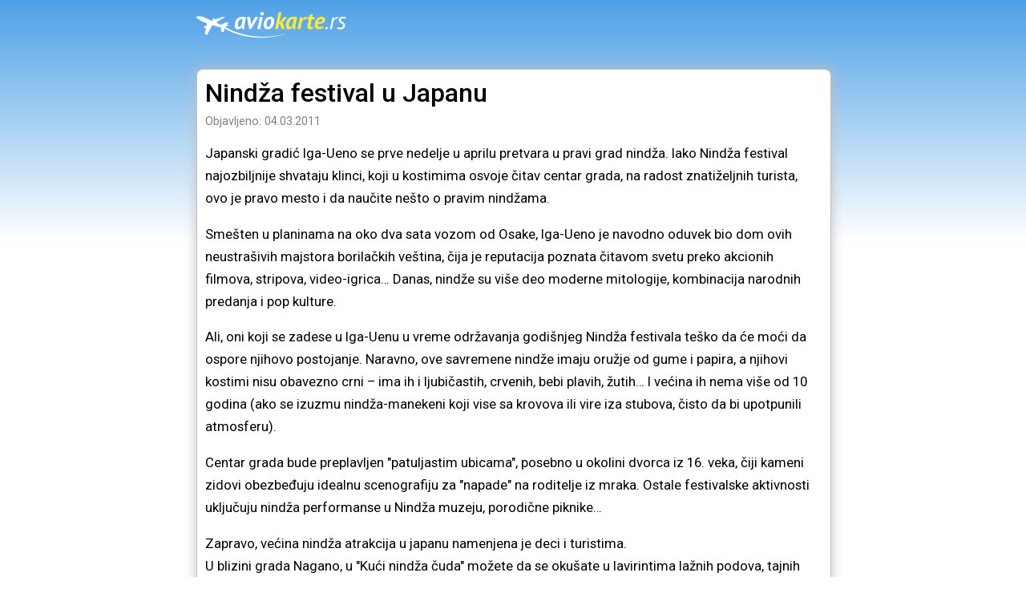

--- FILE ---
content_type: text/html; charset=UTF-8
request_url: https://aviokarte.rs/magazin/2011/03/nindza-festival-u-japanu/
body_size: 4773
content:
<!doctype html>
<html lang="sr">
<head>
    <link rel="preconnect" href="https://fonts.googleapis.com" /> 
    <link rel="preconnect" href="https://fonts.gstatic.com" crossorigin /> 

    <link rel="preload" href="https://fonts.googleapis.com/css2?family=Roboto:wght@400;500;700&display=swap" as="style" onload="this.onload=null;this.rel='stylesheet'">
    <noscript>
        <link href="https://fonts.googleapis.com/css2?family=Roboto:wght@400;500;700&display=swap" rel="stylesheet" />    
    </noscript>

    <script src="https://cdn.jsdelivr.net/gh/alpinejs/alpine@v2.8.2/dist/alpine.min.js" defer></script>
            <link rel="stylesheet" href="/css/default-104.min.css" />
            <link rel="stylesheet" href="/css/article-104.min.css" />
        

    <meta name="viewport" content="width=device-width, initial-scale=1.0, maximum-scale=1.0, user-scalable=0" />
    <meta name="HandheldFriendly" content="True" />
    <meta name="apple-mobile-web-app-capable" content="yes" />
    <meta charset="utf-8"/>
    <meta http-equiv="Content-Language" content="sr" />
    <link rel="alternate" href="https://aviokarte.rs/magazin/2011/03/nindza-festival-u-japanu/" hreflang="sr"/>   
    <meta name="google" content="notranslate" />
    <link rel="icon" href="https://aviokarte.rs/images/icon.svg" sizes="any" type="image/svg+xml" />
    <meta property="og:image" content=""/>
    <meta name="twitter:image" content=""/>    

    <!-- <meta name="apple-mobile-web-app-capable" content="yes" />
    <link rel="apple-touch-icon" href="https://aviokarte.rs/images/apple-touch-icon.png?v=2"  /> -->

    <title>Nindža festival u Japanu </title>
    <meta property="og:title" content="Nindža festival u Japanu "/>
    <meta name="twitter:title" content="Nindža festival u Japanu "/>
    <meta property="og:site_name" content="AvioKarte.rs"/>
    <meta name="twitter:card" content="summary_large_image"/>
    <meta property="og:type" content="article" />
    <!-- <meta property="fb:app_id" content="" /> -->

            <!-- Google Tag Manager -->
<script>(function(w,d,s,l,i){w[l]=w[l]||[];w[l].push({'gtm.start':
new Date().getTime(),event:'gtm.js'});var f=d.getElementsByTagName(s)[0],
j=d.createElement(s),dl=l!='dataLayer'?'&l='+l:'';j.async=true;j.src=
'https://www.googletagmanager.com/gtm.js?id='+i+dl;f.parentNode.insertBefore(j,f);
})(window,document,'script','dataLayer','GTM-W226D4T');
</script>
<script>
  window.dataLayer = window.dataLayer || [];
  function gtag(){dataLayer.push(arguments);}
  gtag('config', 'AW-1071906644');
</script>

<!-- End Google Tag Manager -->

<!-- Google Tag Manager (noscript) -->
<!-- <noscript><iframe src="https://www.googletagmanager.com/ns.html?id=GTM-W226D4T" -->
<!-- height="0" width="0" style="display:none;visibility:hidden"></iframe></noscript> -->
<!-- End Google Tag Manager (noscript) -->
        

            <link rel="canonical" href="https://aviokarte.rs/magazin/2011/03/nindza-festival-u-japanu/" />
        <meta name="twitter:url" content="https://aviokarte.rs/magazin/2011/03/nindza-festival-u-japanu/"/>
        <meta property="og:url" content="https://aviokarte.rs/magazin/2011/03/nindza-festival-u-japanu/" />
    
    
            <meta name="description" content="Japanski gradić Iga-Ueno se prve nedelje u aprilu pretvara u pravi grad nindža. Iako Nindža festival najozbiljnije shvataju klinci, koji u kostimima…" />
        <meta property="og:description" content="Japanski gradić Iga-Ueno se prve nedelje u aprilu pretvara u pravi grad nindža. Iako Nindža festival najozbiljnije shvataju klinci, koji u kostimima…"/>
        <meta name="twitter:description" content="Japanski gradić Iga-Ueno se prve nedelje u aprilu pretvara u pravi grad nindža. Iako Nindža festival najozbiljnije shvataju klinci, koji u kostimima…" />
    
    <script type="text/javascript">
        function $(selector) { return document.querySelector(selector); };
        function isMobile() { return !(window.matchMedia("(min-width: 768px)").matches); }
        function isDesktop() { return window.matchMedia("(min-width: 768px)").matches; }
    </script>

        
    <style >[wire\:loading], [wire\:loading\.delay], [wire\:loading\.inline-block], [wire\:loading\.inline], [wire\:loading\.block], [wire\:loading\.flex], [wire\:loading\.table], [wire\:loading\.grid], [wire\:loading\.inline-flex] {display: none;}[wire\:loading\.delay\.shortest], [wire\:loading\.delay\.shorter], [wire\:loading\.delay\.short], [wire\:loading\.delay\.long], [wire\:loading\.delay\.longer], [wire\:loading\.delay\.longest] {display:none;}[wire\:offline] {display: none;}[wire\:dirty]:not(textarea):not(input):not(select) {display: none;}input:-webkit-autofill, select:-webkit-autofill, textarea:-webkit-autofill {animation-duration: 50000s;animation-name: livewireautofill;}@keyframes livewireautofill { from {} }</style>

</head>
<body>



<div id="header">
<a href="/" ><img id="logo" src="/images/logo.svg" alt="Avio karte" width="187" height="32"/></a>
</div>
<main>


<script type="application/ld+json">
    {
      "@context": "https://schema.org",
      "@type": "Article",
      "headline": "Nindža festival u Japanu ",
      "image": [
        ""
       ],
      "datePublished": "2011-03-04",
      "dateModified": "2011-03-04",
      "author": [{
          "@type": "Organization",
          "name": "AvioKarte.rs",
          "url": "https://aviokarte.rs/"
        }]
    }
</script>


<link rel="stylesheet" href="/css/search_form.css">

<div class="box content wide">

<div>

    <article>
        <h1>Nindža festival u Japanu </h1>

        <div class="article-meta">
            <div class="date">Objavljeno: 04.03.2011</div>
        </div>

        <div class="article-body">
                        <p class="lead">Japanski gradić Iga-Ueno se prve nedelje u aprilu pretvara u pravi grad nindža. Iako Nindža festival najozbiljnije shvataju klinci, koji u kostimima osvoje čitav centar grada, na radost znatiželjnih turista, ovo je pravo mesto i da naučite nešto o pravim nindžama.</p> <p>    </p> <p> Smešten u planinama na oko dva sata vozom od Osake, Iga-Ueno je navodno oduvek bio dom ovih neustrašivih majstora borilačkih veština, čija je reputacija poznata čitavom svetu preko akcionih filmova, stripova, video-igrica… Danas, nindže su više deo moderne mitologije, kombinacija narodnih predanja i pop kulture.</p> <p>Ali, oni koji se zadese u Iga-Uenu u vreme održavanja godišnjeg Nindža festivala teško da će moći da ospore njihovo postojanje. Naravno, ove savremene nindže imaju oružje od gume i papira, a njihovi kostimi nisu obavezno crni – ima ih i ljubičastih, crvenih, bebi plavih, žutih… I većina ih nema više od 10 godina (ako se izuzmu nindža-manekeni koji vise sa krovova ili vire iza stubova, čisto da bi upotpunili atmosferu).</p> <p>Centar grada bude preplavljen "patuljastim ubicama", posebno u okolini dvorca iz 16. veka, čiji kameni zidovi obezbeđuju idealnu scenografiju za "napade" na roditelje iz mraka. Ostale festivalske aktivnosti uključuju nindža performanse u Nindža muzeju, porodične piknike…</p> <p>Zapravo, većina nindža atrakcija u japanu namenjena je deci i turistima.<br/>U blizini grada Nagano, u "Kući nindža čuda" možete da se okušate u lavirintima lažnih podova, tajnih prolaza, skrivenih vrata, različitih prepreka… Kad vidite nindža klince u tome, na početku vam može delovati kao igra, ali, ako niste baš vešti, lako vam se može desiti da ceo dan provedete izgubljeni u ovom lavirintu.</p> <p>Na severu, u Kanazavi, postoji takozvana "Nindže-dera", kuća i hram klana Maeda, čiji članovi uopšte nisu bili nindže, ali su smislili tako lukave i smrtonosne sisteme odbrane, da je njihov dom preimenovan. Uostalom, s prefiksom "nindža" svakako privlači više turista.</p> <p>Inače, i sama ta reč je prilično nova, a njeno značenje proizvod industrije zabave.</p> <p>– Originalni tajni operativci, danas poznati kao nindže, radili su pod različitim imenima i u različitim ulogama. Njihov glavni cilj bio je da dobiju informacije, nikad da ubiju. U filmovima, oni uvek ubijaju ljude i gledaoci počinju da veruju u to. Naša misija je da im otkrijemo istinu – kaže Kanako Murata, kustos muzeja u Iga-Uenu.<br/><em>Izvor: </em><a href="http://www.blic.rs/Slobodno-vreme/Putovanja/239075/Nindza-festival-u-Japanu" target="_blank"><em>Blic</em></a></p>
        </div>

        
    </article>
    
    
    <div style=" background-color:#24478f;border-radius: 5px; padding: 7px 0;">
        <div id="ak-search-box" style="max-width: 620px; margin:auto;"></div>
    </div>
    <script defer src="https://aviokarte.rs/js/widget_search-20.min.js"></script>
    <style>
       #ak-search .ak-label {color: white;}
       #ak-search .ak-black {color: black;}
    </style>
</div>


</div>
</div> <!-- box -->

</main>

<div id="footer">
    <div class="footer-content">    
    <div class="links">
        <a href="/">Avio karte</a>
        <a href="/pitanja/">Česta pitanja</a>
        <a href="/uslovi/">Uslovi korišćenja</a>
        <a href="/privatnost/">Privatnost</a>
        <a href="/kontakt/">Kontakt</a>
    </div>

    <div class="agency">
        <div class="name">Intertravel d.o.o.</div>
        Topličin Venac 19-21 - Beograd -  Srbija
        <img class="iata_logo" src="/images/iata.png" alt="IATA" width="75" height="53" loading="lazy" />
    </div><div class="disclaimer">
    Putnik je dužan da pribavi neophodna putna dokumenta i vize i da se pridržava zakona, propisa, uredbi, uslova i pravila putovanja zemalja do/iz kojih putuje i kroz koje tranzitira. Agencija ne snosi nikakvu odgovornost za posledice koje putnik pretrpi ukoliko ne pribavi odgovarajuća dokumenta ili vize i ukoliko se ne pridržava pomenutih zakona, propisa, uredbi, zahteva, uslova, pravila i uputstava.
    </div>

        <div class="copy">&copy;2024 AvioKarte.rs </div>
        <div class="author">powered by <a href="https://netmark.rs/" target="_blank">Netmark</a></div>
        <div class="c"></div>
    </div>

</div>


<div id="cookie-alert">
    <div id="cookie-alert-info">Koristimo kukije za bolje korisničko iskustvo i analizu saobraćaja na sajtu. <a href="/privatnost/">Opširnije</a></div><div><button type="button" class="y-button" style="white-space: nowrap" onclick="setCookie('ak_cookies_accepted', true, 180);$('#cookie-alert').classList.remove('show');">&nbsp OK &nbsp</button></div>
</div>

<script>
    function setCookie(cname, cvalue, exdays) {
        const d = new Date();
        d.setTime(d.getTime() + (exdays*24*60*60*1000));
        let expires = "expires="+ d.toUTCString();
        document.cookie = cname + "=" + cvalue + ";" + expires + ";path=/; SameSite=None; Secure";
    }
    window.addEventListener('load', (event) => {
        if (!document.cookie.includes("ak_cookies_accepted")) {
            setTimeout(function () {
                $('#cookie-alert').classList.add('show');
            }, 2500);
        }
    });
</script>

<script src="/livewire/livewire.js?id=de3fca26689cb5a39af4" data-turbo-eval="false" data-turbolinks-eval="false" ></script><script data-turbo-eval="false" data-turbolinks-eval="false" >window.livewire = new Livewire();window.Livewire = window.livewire;window.livewire_app_url = '';window.livewire_token = 'Sr0FYq8cPxdwuqQDnm23uGW6Y1i0PWGz9h8ZVkYx';window.deferLoadingAlpine = function (callback) {window.addEventListener('livewire:load', function () {callback();});};let started = false;window.addEventListener('alpine:initializing', function () {if (! started) {window.livewire.start();started = true;}});document.addEventListener("DOMContentLoaded", function () {if (! started) {window.livewire.start();started = true;}});</script>

</body>
</html>

--- FILE ---
content_type: text/css
request_url: https://aviokarte.rs/css/default-104.min.css
body_size: 1869
content:
html,body{height:100%}body{margin:0;padding:0;font-family:"Roboto",Arial,sans-serif,helvetica;font-size:16px;top:0;left:0;background:#4ea1e6;background:linear-gradient(180deg,#4ea1e6 0,#fff 300px);background-repeat:no-repeat}b{font-weight:700}strong{font-weight:500}::placeholder,.placeholder{color:rgba(123,123,123,0.5);opacity:1}button{cursor:pointer;-webkit-appearance:none;-moz-appearance:none;border:0;border-radius:4px;background-color:#ccc;box-shadow:2px 2px 5px #aaa}.y-button{-webkit-appearance:none;display:inline-block;vertical-align:top;color:#000;background-color:#f6d868;padding:8px 10px;font-weight:bold;text-decoration:none;border-radius:4px;cursor:pointer}.s-button{-webkit-appearance:none;display:inline-block;vertical-align:top;color:#000;background-color:#e0e0e0;padding:8px 12px;font-weight:bold;text-decoration:none;border-radius:4px;cursor:pointer}.y-button.disabled{cursor:not-allowed;background-color:silver;color:grey}.c{clear:both}#header{width:100%;text-align:center}#header #logo{margin:15px auto 8px auto;width:187px;height:32px}#footer{padding-top:5px;width:100%;color:#606060}#footer .footer-content{border-top:1px solid silver;margin:8px 8px;padding:10px 5px 10px 5px;font-size:.8rem}#footer .footer-content .links{font-size:.9rem;text-align:center}#footer .footer-content .links a{margin:5px 3px;color:#606060}#footer .footer-content .copy{float:left;margin-top:8px;font-size:.8rem;margin-left:40px}#footer .footer-content .copy a{color:#606060;text-decoration:none}#footer .footer-content .author{float:right;margin-top:8px;font-size:.8rem;margin-right:40px}#footer .footer-content .author a{color:#606060}#footer .footer-content .agency{margin:8px auto;text-align:center;line-height:1.3rem}#footer .footer-content .agency .name{font-size:.9rem;font-weight:bold}#footer .footer-content .disclaimer{color:silver;font-size:.7rem;text-align:center;margin:0 auto 5px auto}#footer .footer-content .iata_logo{display:block;margin:3px auto 0 auto;width:75px;height:53px;line-height:normal}main{margin:0 auto;max-width:660px;min-height:600px}main h1{font-size:1.5rem;font-weight:normal;margin:0 10px}main h1#site-title{color:#fff;text-align:center;font-size:1.5rem;font-weight:500;text-shadow:1px 1px #4d4d4d;margin-bottom:0}main .box{background-color:#fff;border:1px solid silver;border-radius:8px;margin:20px 10px;box-shadow:0 0 15px silver}main .box.content{padding:10px}main .box.content .call{font-size:1.1rem;font-weight:bold}main .box.content a{color:#1c3a53;text-decoration:underline}main .box.content.half img{width:100%}main .box.content h3{margin:0 0 10px 0}main .box.content h3>a{text-decoration:none}main .box.content h3>a:hover{text-decoration:underline}main .box.red{background-color:#9c0505;color:white}main .box.red a{color:white;text-decoration:underline}main .best-fares h4{margin:0 0 7px 0}main .best-fares .best-fare{background-color:#e0e0e0;padding:5px;display:block;margin:4px 0;border-radius:4px}main .best-fares .best-fare a{text-decoration:none}main .best-fares .best-fare span{float:right;font-weight:500;color:#1c3a53}main .best-fares .small{font-size:.75rem;margin-top:8px}#pageover,.pageover{background-color:rgba(0,0,0,0.5);display:none;position:fixed;width:100%;height:100%;top:0;left:0;right:0;bottom:0;z-index:10}#pageover.visible,.pageover.visible{display:flex}.box.progress-bar-center{margin:auto;padding:10px;width:80%;text-align:center}#progress-pageover{align-items:center}.mobile-box{z-index:100;display:none;width:100%;height:100%;position:fixed;background-color:#fff;top:0;left:0;bottom:0;right:0}.mobile-box .mb-header{padding:10px;background-color:#f2f1f1;border-bottom:1px solid silver}.mobile-box .mb-header h4{display:inline-block;vertical-align:top;margin:5px 0;padding:0;font-size:1.3rem}.mobile-box .mb-header .btn-close{position:fixed;right:10px;padding:3px;top:12px;background-color:#f2f1f1;box-shadow:none}.mobile-box .mb-header .btn-close img{width:24px;height:24px}.mobile-box .mb-body{padding:10px;clear:both}.mobile-box .autoComplete_wrapper{width:100%}.mobile-box #origin-mobile,.mobile-box #destination-mobile{-webkit-appearance:none;width:100%}.test-env{position:fixed;top:0;right:0;display:inline-block;font-size:.7rem;padding:4px;color:#fff;background-color:#c00000}.autoComplete_wrapper>input::placeholder{color:rgba(110,110,110,0.5);transition:all .3s ease}input::-webkit-search-decoration{width:0;display:none}#cookie-alert{display:none;position:fixed;bottom:0;max-width:400px;background-color:rgba(0,0,0,0.8);color:#fff;padding:8px;margin:0 5px;border-radius:5px 5px 0 0;font-size:.9rem}#cookie-alert.show{display:flex}#cookie-alert-info{flex:1;margin-right:10px}#cookie-alert-info a{color:white}@media only screen and (min-width:768px){#header{width:790px;margin:0 auto;text-align:left}#header #logo{margin:15px auto;width:187px;height:32px}#footer{padding-top:15px;clear:both}#footer .footer-content{font-size:.8rem;margin:8px auto;width:700px}#footer .footer-content .agency .name{display:inline-block}.mobile-box{display:none;position:relative;background-color:#fff;border:1px solid silver;box-shadow:5px 5px 5px grey;border-radius:8px}.mobile-box .mb-header{border-radius:8px 8px 0 0}.mobile-box .mb-header .days-of-week{display:none}.mobile-box .mb-header .btn-close{float:right;position:static;margin-top:2px;padding:3px}main{max-width:810px}main .box{width:600px;max-width:620px}main .box.content{width:600px;padding:0}main .box.wide{width:790px;max-width:790px}main .box.content.wide{width:790px;max-width:790px}main .box.content.half{width:383px;display:block;float:left;height:320px;margin-top:0}main .box.content.half img{width:100%}main .box.content.half h3{min-height:45px}main .box.content>div,main .box.content>p{margin:10px}main .box.content>h3{margin:10px 0 0 10px}main h1{font-size:2rem}main h1#site-title{font-size:2rem}main .best-fares h4{margin:0 0 7px 0}main .best-fares .best-fare{background-color:#e0e0e0;padding:5px;display:inline-block;width:230px;margin:4px 6px 4px 0;border-radius:4px}main .best-fares .best-fare a{text-decoration:none}main .best-fares .best-fare span{float:right;font-weight:500;color:#1c3a53}main .best-fares .small{font-size:.75rem;margin-top:8px}.box.progress-bar-center{width:500px}#cookie-alert{border-radius:5px 0 0 0;margin:0 5px;right:0}}

--- FILE ---
content_type: text/css
request_url: https://aviokarte.rs/css/search_form.css
body_size: 2675
content:
#search-box {
  margin-top: 10px;
}

#ak-search {
  margin: 10px;
}
#ak-search .label {
  text-transform: uppercase;
  font-size: 0.8rem;
  font-weight: bold;
  color: #2b2d2f;
  margin: 1px 0;
}
#ak-search .origin-dest {
  width: 100%;
  margin-top: 10px;
}
#ak-search #origin, #ak-search #destination {
  width: 100%;
  -webkit-appearance: none;
}
#ak-search .autoComplete_wrapper > input {
  height: 35px;
  padding-left: 5px;
  font-size: 1rem;
  color: #2b2d2f;
  border-radius: 4px;
  border: 1px solid #888888;
  outline: none;
  background: -webkit-gradient(linear, left top, left bottom, color-stop(0.01, #ffffff), color-stop(1, #f2f1f1));
  background: -moz-linear-gradient(center top, #ffffff 1%, #f2f1f1 100%);
  background-color: #f2f1f1;
}
#ak-search #departure-date-container, #ak-search #return-date-container {
  margin: 10px 0;
  display: inline-block;
  vertical-align: top;
  width: 48%;
}
#ak-search #departure-date-container .outer, #ak-search #return-date-container .outer {
  cursor: pointer;
  border: 1px solid #888888;
  border-radius: 4px;
  display: inline-block;
  vertical-align: top;
  width: 99%;
  line-height: 35px;
  height: 35px;
  background: -webkit-gradient(linear, left top, left bottom, color-stop(0.01, #ffffff), color-stop(1, #f2f1f1));
  background: -moz-linear-gradient(center top, #ffffff 1%, #f2f1f1 100%);
  background-color: #f2f1f1;
}
#ak-search #departure-date-container .outer img, #ak-search #return-date-container .outer img {
  float: right;
  width: 24px;
  height: 24px;
  margin-top: 5px;
}
#ak-search #departure-date-container #departure-date, #ak-search #departure-date-container #return-date, #ak-search #return-date-container #departure-date, #ak-search #return-date-container #return-date {
  margin: 0 25px 0 5px;
  min-width: 100px;
  height: 35px;
  color: #2b2d2f;
}
#ak-search #departure-date-container #departure-date.placeholder, #ak-search #departure-date-container #return-date.placeholder, #ak-search #return-date-container #departure-date.placeholder, #ak-search #return-date-container #return-date.placeholder {
  color: rgba(123, 123, 123, 0.5);
  opacity: 1;
  /* Firefox */
}
#ak-search #return-date-container {
  margin-left: 4%;
}
#ak-search #departure-date-container.hidden, #ak-search #return-date-container.hidden {
  visibility: hidden;
}
#ak-search #pax-container {
  vertical-align: top;
  margin: 0 0 10px 0;
}
#ak-search #pax-container .outer {
  cursor: pointer;
  border: 1px solid #888888;
  border-radius: 4px;
  width: auto;
  background: -webkit-gradient(linear, left top, left bottom, color-stop(0.01, #ffffff), color-stop(1, #f2f1f1));
  background: -moz-linear-gradient(center top, #ffffff 1%, #f2f1f1 100%);
  background-color: #f2f1f1;
}
#ak-search #pax-container .outer img {
  float: right;
  width: 24px;
  height: 24px;
  margin-top: 5px;
}
#ak-search #pax-container #pax {
  margin: 0 25px 0 5px;
  height: 35px;
  line-height: 35px;
  color: #2b2d2f;
}
#ak-search #passengers {
  width: 100%;
  margin-top: 10px;
}
#ak-search #passengers > div {
  width: 32%;
  display: inline-block;
  vertical-align: top;
}
#ak-search .fus {
  font-size: 0.7rem;
  color: silver;
  font-weight: normal;
  text-transform: normal;
  margin-left: 5px;
}
#ak-search #options {
  width: 100%;
  vertical-align: top;
}
#ak-search #options .label {
  cursor: pointer;
}
#ak-search #options .label .text {
  display: inline-block;
  vertical-align: top;
}
#ak-search #options .label .text:after {
  content: "";
  width: 14px;
  height: 14px;
  background: no-repeat url("/images/unfold_more_black_24dp.svg");
  background-size: 14px 14px;
  position: absolute;
  display: inline-block;
}
#ak-search #options .options-content {
  display: none;
}
#ak-search #options.show .options-content {
  display: block;
}
#ak-search #options.show .label .text:after {
  content: "";
  width: 14px;
  height: 14px;
  background: no-repeat url("/images/unfold_less_black_24dp.svg");
  background-size: 14px 14px;
  position: absolute;
  display: inline-block;
}
#ak-search #start-container {
  margin: 20px 0;
  text-align: center;
}
#ak-search #start {
  background-color: #f6d868;
  -webkit-appearance: none;
  padding: 10px 30px;
  font-size: 1.3rem;
  font-weight: bold;
  color: black;
  cursor: pointer;
  border-radius: 8px;
  box-shadow: 5px 5px 5px #eee;
  border: 0;
}
#ak-search #directions, #ak-search #stops {
  background-color: #e2e2e2;
  border-radius: 4px;
  display: inline-block;
  vertical-align: top;
  padding: 3px;
}
#ak-search input[type=radio] {
  display: none;
}
#ak-search input[type=radio] + label {
  display: inline-block;
  vertical-align: top;
  color: #95989a;
  padding: 5px 10px;
  cursor: pointer;
  font-size: 0.85rem;
}
#ak-search input[type=radio]:checked + label {
  display: inline-block;
  vertical-align: top;
  color: #000;
  background-color: #ffffff;
  border-radius: 4px;
  border: 1px solid silver;
  box-shadow: 1px 1px 2px #eee;
}
#ak-search select {
  padding: 3px;
  font-size: 1rem;
  background-color: #fff;
  border-radius: 4px;
  border: 1px solid silver;
  margin: 0 5px 10px 0;
}
#ak-search #baggage-included-container {
  margin-top: 2px;
}

#pax-mobile-box .btn-box {
  border-top: 1px solid silver;
  position: fixed;
  bottom: 0;
  width: 100%;
  text-align: center;
  background-color: #f2f1f1;
}
#pax-mobile-box .pax-select {
  clear: right;
  margin: 15px 0;
  height: 32px;
}
#pax-mobile-box .pax-select .pax-label {
  line-height: 32px;
}
#pax-mobile-box .pax-select .pax-label .info {
  color: silver;
  font-size: 0.9rem;
}
#pax-mobile-box .pax-select #pax-adt-dlg, #pax-mobile-box .pax-select #pax-chd-dlg, #pax-mobile-box .pax-select #pax-inf-dlg {
  font-weight: bold;
  font-size: 1rem;
  margin: 7px 10px 0 10px;
}
#pax-mobile-box .pax-select div, #pax-mobile-box .pax-select button {
  display: inline-block;
  vertical-align: top;
}
#pax-mobile-box .pax-select .pax-counter {
  float: right;
}
#pax-mobile-box .pax-select .btn-pax {
  background-color: #f2f1f1;
  font-size: 1.1rem;
  width: 32px;
  height: 32px;
  line-height: 28px;
  text-align: center;
  padding: 0;
}
#pax-mobile-box #btn-select-pax {
  font-size: 1.1rem;
  padding: 12px 14px;
  min-width: 250px;
  margin: 12px 10px;
}

#date-picker-mobile-box .mb-body {
  padding: 10px 0;
}
#date-picker-mobile-box .mb-body #left-arrow {
  display: none;
}
#date-picker-mobile-box .mb-body #right-arrow {
  display: none;
}
#date-picker-mobile-box #date-range {
  width: 100%;
  position: absolute;
  overflow: scroll;
  height: calc(100% - 200px);
  height: -o-calc(100% - 200px);
  /* opera */
  height: -webkit-calc(100% - 200px);
  /* google, safari */
  height: -moz-calc(100% - 200px);
  /* firefox */
}
#date-picker-mobile-box #date-selected {
  border-top: 1px solid silver;
  position: fixed;
  bottom: 0;
  height: 130px;
  width: 100%;
  background-color: #f2f1f1;
}
#date-picker-mobile-box #date-selected #dep-sel-date-container, #date-picker-mobile-box #date-selected #ret-sel-date-container {
  display: inline-block;
  vertical-align: top;
  width: 50%;
  text-align: center;
  margin: 10px 0;
}
#date-picker-mobile-box #date-selected #dep-sel-date-container label, #date-picker-mobile-box #date-selected #ret-sel-date-container label {
  margin-left: -3px;
}
#date-picker-mobile-box #date-selected #dep-sel-date, #date-picker-mobile-box #date-selected #ret-sel-date {
  font-size: 1.3rem;
  margin: 8px 5px 0 5px;
  font-weight: bold;
  transition: background-color 0.5s;
}
#date-picker-mobile-box #date-selected .just-selected {
  background-color: #f6d868;
}
#date-picker-mobile-box #date-selected #btn-select-dates {
  font-size: 1.1rem;
  padding: 12px 14px;
  min-width: 250px;
}
#date-picker-mobile-box #date-selected .btn-box {
  text-align: center;
}
#date-picker-mobile-box .month {
  margin: 0 10px;
}
#date-picker-mobile-box .month-header {
  margin: 15px 1% 5px 1%;
  padding: 0 1%;
}
#date-picker-mobile-box .month-year {
  float: right;
}
#date-picker-mobile-box .month-year, #date-picker-mobile-box .month-name {
  font-weight: bold;
}
#date-picker-mobile-box .mb-header .days-of-week {
  clear: both;
  margin-top: 20px;
}
#date-picker-mobile-box .desk-days-of-week {
  display: none;
}
#date-picker-mobile-box .day-of-week {
  text-align: center;
  width: 10%;
  padding: 0 1%;
  margin: 1%;
  display: inline-block;
  vertical-align: top;
  font-size: 0.9rem;
}
#date-picker-mobile-box .day {
  text-align: right;
  width: 10%;
  padding: 1.5% 1.5% 1.5% 0.5%;
  border-radius: 4px;
  margin: 1%;
  background-color: #eee;
  display: inline-block;
  cursor: pointer;
}
#date-picker-mobile-box .day.disabled {
  color: #aaa;
  cursor: auto;
  background-color: #fff;
}
#date-picker-mobile-box .day.empty {
  background-color: #fff;
}
#date-picker-mobile-box .day.trip {
  background-color: #fbecb7;
}
#date-picker-mobile-box .day.selected {
  background-color: #f6d868;
}

@media only screen and (min-width: 768px) {
  #ak-search .loc-name {
    display: inline;
    font-weight: normal;
  }
  #ak-search .date {
    display: inline;
  }
  #ak-search .origin-dest {
    display: inline-block;
    vertical-align: top;
    width: 380px;
  }
  #ak-search .dest-container {
    margin-left: 10px;
  }
  #ak-search #departure-date-container, #ak-search #return-date-container {
    width: 184px;
  }
  #ak-search #return-date-container {
    margin-left: 10px;
  }
  #ak-search #pax-container {
    display: inline-block;
    vertical-align: top;
    width: 380px;
    margin: 10px 0 10px 10px;
  }

  #date-picker-mobile-box {
    position: fixed;
    width: 590px;
    height: auto;
    top: 50%;
    left: 50%;
    bottom: auto;
    right: auto;
    transform: translate(-50%, -50%);
  }
  #date-picker-mobile-box #date-range {
    position: relative;
    display: block;
    width: 580px;
    height: auto;
    margin: 0 10px;
    overflow-x: scroll;
    overflow-y: hidden;
    white-space: nowrap;
  }
  #date-picker-mobile-box #date-range .month {
    display: table-cell;
    width: auto;
    height: auto;
    padding: 0 20px 15px 0;
  }
  #date-picker-mobile-box #date-range .day:hover {
    background-color: #f7df87;
  }
  #date-picker-mobile-box #date-range .day.disabled:hover {
    background-color: #ffffff;
  }
  #date-picker-mobile-box .month-header {
    margin: 15px 0 5px 0;
    padding: 0;
    text-align: center;
  }
  #date-picker-mobile-box .month-year {
    float: none;
  }
  #date-picker-mobile-box .month-year, #date-picker-mobile-box .month-name {
    font-weight: bold;
    margin: 0 3px;
  }
  #date-picker-mobile-box .desk-days-of-week {
    display: block;
  }
  #date-picker-mobile-box .day-of-week {
    text-align: center;
    width: 25px;
    padding: 4px;
    margin: 3px;
    display: inline-block;
    color: silver;
  }
  #date-picker-mobile-box .day {
    font-size: 0.9rem;
    width: 25px;
    padding: 4px;
    margin: 3px;
  }
  #date-picker-mobile-box #date-selected {
    position: static;
    bottom: auto;
    display: block;
    height: auto;
    border-radius: 0 0 8px 8px;
  }
  #date-picker-mobile-box #date-selected #dep-sel-date-container, #date-picker-mobile-box #date-selected #ret-sel-date-container {
    width: 130px;
    margin: 10px 10px;
  }
  #date-picker-mobile-box #date-selected #btn-select-dates {
    font-size: 1.1rem;
    padding: 12px 14px;
    min-width: 100px;
  }
  #date-picker-mobile-box #date-selected .btn-box {
    display: block;
    float: right;
    margin: 10px 10px 0 0;
  }
  #date-picker-mobile-box .mb-body #left-arrow {
    display: block;
    position: fixed;
    left: 5px;
    z-index: 250;
    margin-top: 12px;
    cursor: pointer;
    background-color: #ffffff;
  }
  #date-picker-mobile-box .mb-body #left-arrow img {
    width: 24px;
    height: 24px;
  }
  #date-picker-mobile-box .mb-body #right-arrow {
    display: block;
    position: fixed;
    margin-top: 10px;
    right: 5px;
    z-index: 250;
    cursor: pointer;
    background-color: #ffffff;
  }
  #date-picker-mobile-box .mb-body #right-arrow img {
    width: 24px;
    height: 24px;
  }

  #pax-mobile-box {
    z-index: 100;
    position: fixed;
    width: 400px;
    height: auto;
    top: 50%;
    left: 50%;
    bottom: auto;
    right: auto;
    transform: translate(-50%, -50%);
  }
  #pax-mobile-box .btn-box {
    border-top: 1px solid silver;
    position: static;
    border-radius: 0 0 8px 8px;
    bottom: 0;
  }
}

--- FILE ---
content_type: image/svg+xml
request_url: https://aviokarte.rs/images/logo.svg
body_size: 5933
content:
<svg height="32" viewBox="0 0 187 32" width="187" xmlns="http://www.w3.org/2000/svg"><g fill="none" transform="translate(-.000046)"><path d="m111.852471 27.0124006c-39.9637634 10.9628085-69.083005-4.2071084-76.0227869-8.3669973l3.8506876-1.7575234.0612315-.66269-1.837649-.3157809 2.3889437-2.2627445-2.8790069-.9784709-6.7992311 3.3024182-6.1867752-2.8131476 11.3321221-6.72710133-2.0159946-.3522495c-.2851839-.04988972-.5782506-.0302149-.8542147.05740831l-9.3119046 3.0503697-2.0741293-1.25722086c-.2086798-.12648097-.4804914-.06169461-.6094295.14531258l-.5510836.88508574c-.1249967.20068314-.0708033.46397436.1232372.59923873l.7761622.54133853-2.0826455.7338707s-5.0228838-2.14040934-7.4730591-3.2412154c-2.45024562-1.10080606-4.71665596-1.8958795-4.71665596-1.8958795s-3.12400335-.48920029-5.45171558-.30580288c-2.32771223.18346767-1.28635432 1.83467676-1.28635432 1.83467676 4.10405937 3.73048602 12.86347286 6.91056892 12.86347286 6.91056892l-.6125263 3.6693536-1.5997611-.5932661c-.3121399-.11573-.6620744.0154588-.8206429.3077704l-.53039155.9773466c-.18890272.348174-.03448672.7829875.33191699.9346241l2.12888576.88094-1.2965595 5.9866957c-.104164.4811898.1045158.9759412.5220865 1.2376866l1.938294 1.2151308 6.676768-12.3604935 10.6583643 2.9425095.4899929 4.8924245 3.1240033 1.1008764.9517629-4.7962287c38.1452583 21.2313067 76.7945854 6.481166 76.7945854 6.481166z" fill="#fff"/><g transform="translate(47.867587)"><path d="m12.2444012 15.1992184c-.15885.7545995-.2725858 1.5171392-.3424038 2.2908515-.069818.7725879-.1036009 1.5070207-.1036009 2.2009094 0 .2777663.0045044.540917.0146393.7883278.0090087.2485351.0247741.4813304.0439177.6983858h-2.71023317l-.41792263-2.557375h-.11824015c-.21965924.3565358-.50237988.7085042-.84935843 1.0560458-.34810463.3464173-.72992179.6646575-1.14784442.951418-.41679654.2878847-.8583672.5161829-1.32583809.6837702-.46634479.1687115-.94845493.2530322-1.44407824.2530322-1.31119883 0-2.2799235-.4262409-2.90511831-1.2787226-.6251948-.8524818-.93832006-1.9928483-.93832006-3.4210995 0-1.4473639.18362414-2.8351413.55080204-4.163332.36724828-1.329315.93832007-2.4989127 1.71328573-3.50991724.77496566-1.01212885 1.75276949-1.81963959 2.93439682-2.4247105 1.18162733-.60507092 2.58741828-.90757124 4.21624676-.90757124.69501275 0 1.45421315.06520797 2.27879745.19344562.8234582.12936193 1.6231979.30250032 2.3981636.52068zm-7.00080236 3.3311574c.35711341 0 .6950128-.0742021 1.01264244-.223801.31762965-.1495989.61055555-.3440985.87863694-.5837097.2680814-.2395409.50688427-.4993188.71528254-.7782093s.39202241-.5386684.55080204-.7782093l1.49024821-6.9737392c-.21853314-.09893623-.47197528-.17433294-.76032641-.22380105-.28722504-.05059239-.57114216-.07532645-.84823233-.07532645-.71528254 0-1.35173831.21480685-1.90704474.64329628-.55643252.4296137-1.02847818.98851902-1.41479972 1.67678632-.38751802.6882673-.68149964 1.4664766-.87976304 2.333574-.1982634.8682216-.2973599 1.7420645-.2973599 2.6192101 0 .6387992.10360089 1.1920831.31312526 1.6610465.20846864.4689633.5902858.7028828 1.14678871.7028828z" fill="#fff"/><path d="m20.2297639 14.0689704.0596831 2.2908514h.0889617l.8944023-2.350438 4.0811151-7.73290611h4.1407983l-9.1162453 15.02045861h-2.2641582l-2.9197576-15.02045861h4.0518367z" fill="#fff"/><path d="m31.3128075 6.27647769h3.6643186l-3.1585604 14.87198401h-3.6643186zm.5959163-4.22404285c0-.65453903.2129027-1.16060345.6398341-1.51713926.426861-.35646554.9687246-.53529558 1.624324-.53529558.6353297 0 1.177123.17883004 1.623198.53529558.4472012.35653581.6702387.86260023.6702387 1.51713926 0 .63430207-.2230375 1.13474512-.6702387 1.5013994-.446075.36777856-.9878683.55103543-1.623198.55103543-.6555994 0-1.1973926-.18332714-1.624324-.55103543-.4269314-.36665428-.6398341-.86709733-.6398341-1.5013994z" fill="#fff"/><path d="m35.9898389 16.3294664c0-1.5654831.2241637-2.9937343.6702387-4.2825754.4472012-1.2888411 1.0431175-2.38978773 1.7876785-3.30185607.7456872-.91206835 1.6096848-1.62169686 2.5919227-2.12663701.9833639-.50606442 2.0118421-.75909663 3.0841677-.75909663.9529593 0 1.7572738.14959888 2.4128733.44647783.6555994.29687894 1.1872578.69388866 1.5939194 1.18983461.4066617.49594594.7006433 1.06054294.878637 1.69589903.1791197.63430207.2680814 1.28884114.2680814 1.96249284 0 1.5474947-.2185332 2.960006-.6544734 4.2386584-.4370662 1.2787226-1.0239034 2.3751721-1.7583999 3.2872405-.7344262.9120683-1.5894151 1.6205725-2.5615181 2.126637-.9743551.5049401-1.9972028.7579723-3.0695284.7579723-.9338157 0-1.7279954-.154096-2.3835244-.4610934s-1.1962666-.7085042-1.623198-1.2044502c-.4269314-.4948216-.7400567-1.0560458-.9383201-1.6801591-.1994598-.6252377-.2985564-1.2539184-.2985564-1.8893447zm3.7836849-.4925731c0 1.7960298.6454646 2.6934825 1.9363233 2.6934825.4776057 0 .9439505-.2080612 1.4012865-.6275564.45621-.4194952.8639977-.9682821 1.2210407-1.6464309.3571135-.6781488.6409602-1.4473639.8493585-2.3043428.2083982-.8581031.3119991-1.716136.3119991-2.5742391 0-.7984462-.1340759-1.41138709-.4021572-1.84100079-.2680814-.42848943-.7693352-.64329628-1.5038318-.64329628-.4764797 0-.9439505.20019127-1.4001605.59832527-.457336.39925826-.8639976.9233111-1.2221668 1.5722287-.3571134.6489177-.6454645 1.3911502-.8639976 2.2290164-.2183924.8389201-.3276942 1.6857103-.3276942 2.5438134z" fill="#fff"/><g fill="#ffe93e"><path d="m56.4280011 14.9911572h-1.1917622l-1.2819203 6.1573045h-3.6643186l4.4100058-20.82122732h3.6643186l-2.6223273 12.28425362 1.1028006-.3868913 4.2004814-5.94811901h4.0822412l-4.4392843 5.97847451-1.7876784 1.130248 1.3404773 1.130248 2.2641581 6.6330135h-3.9324z"/><path d="m76.0314442 15.1992184c-.1588501.7545995-.2725858 1.5171392-.3424742 2.2908515-.069818.7725879-.1036009 1.5070207-.1036009 2.2009094 0 .2777663.0045044.540917.0146393.7883278.0090087.2485351.0247741.4813304.0439177.6983858h-2.7102332l-.4179226-2.557375h-.1182401c-.2196593.3565358-.5023799.7085042-.8493585 1.0560458-.3481046.3464173-.7299218.6646575-1.1478444.951418-.4167965.2878847-.8583672.5161829-1.3258381.6837702-.4663448.1687115-.9484549.2530322-1.4440782.2530322-1.3111989 0-2.2799235-.4262409-2.9051183-1.2787226-.6251948-.8524818-.9383201-1.9928483-.9383201-3.4210995 0-1.4473639.1836241-2.8351413.550802-4.163332.3672483-1.329315.9383201-2.4989127 1.7133562-3.50991724.7749656-1.01212885 1.7527694-1.81963959 2.9343968-2.4247105 1.1816273-.60507092 2.5874183-.90757124 4.2162467-.90757124.6950128 0 1.4542131.06520797 2.2787974.19344562.8234582.12936193 1.623198.30250032 2.3981637.52068zm-7.0008728 3.3311574c.3571135 0 .6950128-.0742021 1.0126425-.223801.3176296-.1495989.6105555-.3440985.8786369-.5837097s.5068843-.4993188.7152826-.7782093c.2083982-.2788905.3920224-.5386684.550802-.7782093l1.4902482-6.9737392c-.2185331-.09893623-.4719753-.17433294-.7603264-.22380105-.287225-.05059239-.5711422-.07532645-.8482323-.07532645-.7152826 0-1.3517383.21480685-1.9070448.64329628-.5564325.4296137-1.0284078.98851902-1.4147997 1.67678632-.387518.6882673-.6814996 1.4664766-.879763 2.333574-.1982634.8682216-.2973599 1.7420645-.2973599 2.6192101 0 .6387992.1036009 1.1920831.3131252 1.6610465.2084687.4689633.5903562.7028828 1.1467887.7028828z"/><path d="m84.1959267 6.27647769.0292785 2.66987278h.1193662c.4359402-.80751074.9675986-1.49465375 1.5939195-2.06030476.6251948-.56452674 1.4147997-.84798465 2.367759-.84798465.4179227 0 .913546.08094782 1.4903186.24178946l-.9236808 3.23777234c-.1982634-.05846231-.387518-.10793043-.5666378-.14847461-.1779936-.03934963-.3672482-.05958659-.5654413-.05958659-.8144494 0-1.5646409.26202642-2.2495188.78495494-.684878.5229286-1.2064015 1.1291238-1.564641 1.8196396l-1.9363233 9.2342352h-3.6643186l3.1585605-14.87198398h2.7113593z"/><path d="m91.0660314 6.27647769h1.9363936l.5959163-2.79691589 3.9031215-1.09989258-.8347192 3.89680847h3.4863254l-.6860044 3.03308397h-3.4559204l-1.4598436 6.76687254c-.1193662.5386684-.1779936.9772763-.1779936 1.316948 0 .4386079.0990965.7388597.2973599.898577.1982634.1597174.4967494.2384166.8944023.2384166.376257 0 .7186608-.0415981 1.0273521-.1248648.3074947-.0843206.6308253-.2204282.9687246-.410501v2.7373293c-.2196592.1192434-.4821101.2327953-.7896049.34185-.3086209.1090547-.6409601.1979427-.9980032.2676477-.3582395.0685808-.7254174.1237406-1.1028005.1630902-.3773832.0404739-.7254174.0595866-1.0431175.0595866-1.0126424 0-1.7921828-.2339195-2.3384805-.7006343s-.8189538-1.1774676-.8189538-2.1322584c0-.1979427.0146392-.4071282.0439178-.6253078.0304046-.2181797.0641875-.4476022.1047269-.6860188l1.7279954-8.11073284h-1.9960767z"/><path d="m110.668348 19.7202105c-.61506.5161829-1.410295.9525422-2.382398 1.309078-.974355.3576601-2.106434.5352956-3.397363.5352956-1.608559 0-2.874714-.4700876-3.798395-1.4125114-.923681-.9412995-1.385521-2.2559989-1.385521-3.9417795 0-1.58572.2489377-3.0184684.744561-4.297191.496749-1.2798469 1.147844-2.36505364 1.952159-3.2580093.804244-.89183138 1.713286-1.58009867 2.725999-2.06705041 1.012642-.48582747 2.025355-.7287412 3.039123-.7287412.81445 0 1.513967.1045576 2.099678.3126188.585781.2080612 1.067892.49594594 1.445204.86260023.377313.36665428.6556.78832779.83472 1.26410704.177993.47570899.268081.98177341.268081 1.51713926 0 .81313208-.208398 1.52725778-.626321 2.14125258-.416797.6151894-.998003 1.1257509-1.742635 1.5317548-.744561.4071282-1.643467.7141257-2.69672.9221869-1.052126.2080612-2.204475.3126188-3.45592.3126188-.15885 0-.307495-.0044971-.446075-.0146156-.139706-.0101185-.288351-.0146156-.447201-.0146156-.04054.2395409-.069818.4543478-.088962.6444206-.02027.1889485-.030404.3644057-.030404.5240528 0 .8997013.233172 1.5688559.700643 2.0085881.466345.4397322 1.126448.6590361 1.981437.6590361.873007 0 1.658107-.1316105 2.35312-.3958854.695013-.264275 1.221041-.52855 1.57928-.7928249zm-6.732721-7.3460149c.555307 0 1.146719-.0202369 1.77304-.0584623.625194-.0393496 1.206401-.1316105 1.742634-.2788905.536163-.1451018.983364-.3599087 1.340478-.6432963.358169-.2822634.536162-.6669061.536162-1.1549821 0-.29125757-.109231-.58933106-.327764-.89183138-.218533-.30137605-.674743-.45322349-1.369756-.45322349-.874133 0-1.634459.33173149-2.279924.99414044-.645534.66353323-1.11751 1.49240523-1.41487 2.48654563z"/></g><path d="m113.11226 20.1017614c0-.4354459.129149-.7775067.387588-1.0281498.258369-.2497296.597394-.3750161 1.017921-.3750161.419612 0 .758637.1252865 1.017921.3750161.257454.2506431.387589.5927742.387589 1.0281498 0 .4198465-.130135.7583237-.387589 1.0162746-.259284.2579509-.598309.3869615-1.017921.3869615-.420527 0-.759552-.1290106-1.017921-.3869615-.258439-.2579509-.387588-.5964281-.387588-1.0162746z" fill="#fff"/><path d="m128.49657 8.2389705c-.179119-.03934963-.362744-.06858079-.551928-.08881775-.189254-.02023695-.362744-.03035543-.521523-.03035543-1.012643 0-1.886775.31824018-2.621202.95254225-.735552.63430208-1.311198 1.40801433-1.727995 2.32008263l-2.05576 9.7561098h-2.234879l3.15856-14.87198404h1.548876v2.55737498h.119366c.237677-.37677276.495623-.7287412.774966-1.05604585.27709-.32723438.584655-.61968649.922554-.8772158.3379-.25752931.705148-.46109341 1.102801-.60956802s.834719-.22380105 1.311199-.22380105c.43594 0 .893276.06970507 1.369755.20918547z" fill="#fff"/><path d="m135.169608 16.9390344c0-.5173072-.129571-.9559151-.387518-1.3146994-.257946-.3599086-.585711-.6837702-.982238-.9727792-.397653-.289009-.824514-.5712724-1.28192-.8491089-.457336-.276642-.883141-.5870826-1.280794-.9334296-.397653-.3452931-.725418-.7501025-.983364-1.2145687-.257947-.4644662-.387518-1.0425545-.387518-1.73419464 0-.55328399.134076-1.07178571.402157-1.55536462.268081-.48470319.636456-.90981979 1.102801-1.2753498.466344-.36553001 1.022777-.65229048 1.668241-.8592274.645465-.20693693 1.346108-.31149453 2.100804-.31149453 1.052056 0 1.866505.06970507 2.443278.2080612.575576.1394804 1.09154.33735286 1.548876.59495244l-.744561 1.78478704c-.795236-.45547203-1.877767-.68377018-3.247522-.68377018-.83472 0-1.525228.17320866-2.0704.52068-.547423.34641733-.820079.8772158-.820079 1.59134142 0 .41612237.129571.77820927.387518 1.08527697.257946.3081217.585781.6005739.983364.8772158.396526.2788906.823458.561154 1.280723.8479847.457336.2878847.884268.6151894 1.281921.9817734.396526.3666543.724291.7984463.982237 1.2944625.257947.4948217.387519 1.0807799.387519 1.7544316 0 1.5463704-.521524 2.7215894-1.563515 3.5245328-1.043118.8029434-2.438774 1.2044502-4.185843 1.2044502-.894402 0-1.713285-.0888177-2.457917-.2676478-.745687-.1777058-1.346107-.4060039-1.803444-.6837702l.83472-1.8736048c.396526.2575293.91805.475709 1.563515.6545391.645464.1777057 1.315703.2676477 2.011842.2676477.973229 0 1.752769-.2148068 2.33848-.6432962.585782-.4284895.878637-1.1021412.878637-2.0198309z" fill="#fff"/></g></g></svg>

--- FILE ---
content_type: image/svg+xml
request_url: https://aviokarte.rs/images/logo_white.svg
body_size: 5639
content:
<svg height="24" viewBox="0 0 140 24" width="140" xmlns="http://www.w3.org/2000/svg"><g fill="none" transform="translate(-.000046)"><g fill="#2098e2"><path d="m83.7398181 20.2559502c-29.9193953 8.2207467-51.719897-3.1548096-56.9154557-6.2742103l2.8828677-1.3179245.0458418-.4969354-1.37578-.2367964 1.788514-1.6967778-2.1554062-.7337318-5.0903334 2.476404-4.6318103-2.10951176 8.4839416-5.04449163-1.5093007-.26414344c-.2135068-.0374111-.432915-.02265742-.6395191.04304911l-6.9714794 2.28739895-1.5528241-.94275971c-.1562308-.09484504-.3597261-.04626331-.4562573.10896641l-.412576.66370453c-.0935804.15048746-.0530078.34792323.0922632.44935473l.5810839.40593678-1.5591997.55031201s-3.7604479-1.60504157-5.59480368-2.43050958c-1.83440849-.82546802-3.53118628-1.42167449-3.53118628-1.42167449s-2.33882604-.36683954-4.0814983-.22931423c-1.74267226.137578-.96304602 1.37578002-.96304602 1.37578002 3.07255782 2.79740182 9.63040747 5.1820696 9.63040747 5.1820696l-.45857578 2.7515601-1.19768211-.444876c-.23368764-.0867832-.49567072.0115922-.6143851.2307896l-.39708458.7328887c-.14142449.2610874-.02581892.5871435.24849401.7008522l1.59381824.6605957-.97068631 4.4892793c-.0779837.3608327.07824716.7318349.39086695.9281114l1.45112914.9111974 4.99864985-9.2688371 7.9795241 2.2065172.3668396 3.6687116 2.338826.8255208.7125497-3.5965767c28.5579475 15.9208468 57.4932728 4.8600707 57.4932728 4.8600707z"/><path d="m45.0036277 11.3975287c-.1189251.565856-.2040749 1.1376662-.2563451 1.7178544-.0522701.5793452-.0775621 1.1300787-.0775621 1.6504092 0 .2082902.0033722.4056206.0109598.591148.0067446.1863705.0185475.3609381.0328797.5237027h-2.0290516l-.3128833-1.917714h-.088522c-.1644508.2673576-.3761133.5312903-.6358833.7919034-.2606131.25977-.5464656.4984107-.8593488.7134455-.3120402.2158778-.6426279.3870731-.9926061.5127428-.3491351.1265127-.7100732.1897428-1.0811281.1897428-.9816461 0-1.7068946-.3196278-2.1749548-.9588834-.4680603-.6392556-.7024856-1.494389-.7024856-2.5654003 0-1.0853434.1374726-2.1260043.4123651-3.12198263.2749453-.99682139.7024856-1.87387457 1.2826738-2.6320026.5801882-.7589711 1.3122339-1.364504 2.1968746-1.81823214.8846408-.45372815 1.9371046-.68056587 3.1565484-.68056587.5203305 0 1.0887157.04889789 1.7060516.14506022.6164927.0970054 1.2152284.22683773 1.7954166.39044542zm-5.2412424 2.4979549c.2673577 0 .5203305-.0556424.7581281-.167823s.4571004-.2580312.657803-.4377099c.2007027-.179626.3794856-.3744271.5355057-.5835605.15602-.2091333.2934927-.4039345.4123651-.5835604l1.1156939-5.22943947c-.1636077-.0741899-.3533505-.13072809-.5692284-.16782304-.2150348-.03793801-.427593-.05648549-.6350402-.05648549-.5355057 0-1.0119966.1610785-1.427734.48239242-.4165805.322157-.7699837.7412667-1.0592084 1.2573818-.2901204.5161151-.5102136 1.09967557-.6586461 1.74989098-.1484325.6510586-.2226224 1.3063324-.2226224 1.9640828 0 .4790201.0775622.8939145.2344253 1.2455788.1560728.3516644.4419252.527075.8585584.527075z"/><path d="m50.9819742 10.5499828.0446825 1.7178545h.0666023l.669606-1.762537 3.0553803-5.79872049h3.1000629l-6.8249965 11.26348099h-1.6950917l-2.1859147-11.26348099h3.0334606z"/><path d="m59.2794399 4.70657981h2.7433402l-2.3646977 11.15214349h-2.7433401zm.4461406-3.16750824c0-.49082309.1593923-.87030864.4790201-1.13766628.3195751-.26730494.7252484-.40140529 1.2160715-.40140529.4756479 0 .8812686.13410035 1.2152285.40140529.334803.26735764.5017829.64684319.5017829 1.13766628 0 .47564788-.1669799.8509181-.5017829 1.12586334-.3339599.2757883-.7395806.41320823-1.2152285.41320823-.4908231 0-.8964437-.13747262-1.2160715-.41320823-.3196278-.27494524-.4790201-.65021546-.4790201-1.12586334z"/><path d="m62.7809608 12.2450745c0-1.1739182.167823-2.2449294.501783-3.21140042.334803-.96647098.7809435-1.79204438 1.3383689-2.47598251.5582684-.68393813 1.2051116-1.21607151 1.9404769-1.59471399.7362082-.37948555 1.5061919-.56922833 2.3090025-.56922833.7134455 0 1.3156061.11218061 1.8064292.334803s.8888561.52033044 1.1933087.89222838c.3044526.37189795.5245458.79527568.6578031 1.27171394.1341003.47564788.2007026.96647097.2007026 1.4716262 0 1.16042909-.1636077 2.21963743-.48998 3.17846813-.3272154.9588834-.7665587 1.7810845-1.3164492 2.4650226-.5498378.6839382-1.1899364 1.2152285-1.9177141 1.594714-.7294637.3786425-1.495232.5683853-2.2980426.5683853-.6991134 0-1.2936864-.1155529-1.7844568-.3457629s-.8956006-.5312903-1.2152284-.9031882c-.3196278-.3710549-.5540532-.7919035-.7024856-1.259911-.1493283-.4688507-.2235182-.9402832-.2235182-1.4167742zm2.8327053-.3693687c0 1.3467995.4832354 2.0197778 1.4496537 2.0197778.3575658 0 .706701-.1560201 1.0490916-.4705895.3415475-.3145694.6468432-.7260915.9141481-1.234619.2673576-.5085275.4798632-1.0853434.6358833-1.7279712.1560201-.64347095.2335823-1.28688918.2335823-1.93036009 0-.59873568-.1003777-1.05836529-.3010803-1.38052228-.2007027-.32131392-.5759729-.48239242-1.1258634-.48239242-.3567227 0-.7067009.15011863-1.0482485.44866974-.3423906.29939418-.6468431.69236881-.9149912 1.17897656-.2673576.48660776-.4832354 1.04319008-.6468431 1.67148579-.1635024.6290861-.2453325 1.2640736-.2453325 1.9075446z"/></g><path d="m78.0822587 11.2415086h-.8922284l-.9597264 4.6172147h-2.7433402l3.3016086-15.6133381h2.7433402l-1.9632397 9.21166661.8256261-.29012045 3.1447454-4.46035155h3.0562234l-3.3235283 4.48311436-1.3383689.84754583 1.0035659.8475458 1.6950916 4.9739375h-2.9440427z" fill="#ffd400"/><path d="m92.7586332 11.3975287c-.1189252.565856-.204075 1.1376662-.2563978 1.7178544-.0522702.5793452-.0775622 1.1300787-.0775622 1.6504092 0 .2082902.0033723.4056206.0109599.591148.0067445.1863705.0185475.3609381.0328796.5237027h-2.0290516l-.3128832-1.917714h-.0885221c-.1644507.2673576-.3761133.5312903-.6358833.7919034-.2606131.25977-.5464655.4984107-.8593488.7134455-.3120401.2158778-.6426278.3870731-.992606.5127428-.3491352.1265127-.7100732.1897428-1.0811281.1897428-.9816462 0-1.7068946-.3196278-2.1749549-.9588834s-.7024856-1.494389-.7024856-2.5654003c0-1.0853434.1374726-2.1260043.4123652-3.12198263.2749452-.99682139.7024856-1.87387457 1.2827265-2.6320026.5801882-.7589711 1.3122338-1.364504 2.1968746-1.81823214.8846408-.45372815 1.9371046-.68056587 3.1565484-.68056587.5203304 0 1.0887157.04889789 1.7060515.14506022.6164928.0970054 1.2152284.22683773 1.7954166.39044542zm-5.2412951 2.4979549c.2673576 0 .5203304-.0556424.758128-.167823s.4571004-.2580312.6578031-.4377099c.2007026-.1796787.3794855-.3744271.5355056-.5835605.1560201-.2091333.2934927-.4039345.4123652-.5835604l1.1156938-5.22943947c-.1636077-.0741899-.3533505-.13072809-.5692283-.16782304-.2150348-.03793801-.4275931-.05648549-.6350403-.05648549-.5355056 0-1.0119966.1610785-1.427734.48239242-.4165805.322157-.769931.7412667-1.0592083 1.2573818-.2901205.5161151-.5102137 1.09967557-.6586462 1.74989098-.1484325.6510586-.2226224 1.3063324-.2226224 1.9640828 0 .4790201.0775622.8939145.2344254 1.2455788.1560728.3516644.4419779.527075.8585584.527075z" fill="#ffd400"/><path d="m98.8710799 4.70657981.0219198 2.00207345h.0893651c.3263723-.6055329.7244053-1.12080493 1.1933082-1.54497304.468061-.42332503 1.059209-.63588331 1.772654-.63588331.312884 0 .683938.06070083 1.115747.1813121l-.691526 2.42792769c-.148432-.04383949-.29012-.08093444-.424221-.11133754-.133257-.02950735-.274945-.04468255-.423325-.04468255-.609748 0-1.171389.19648731-1.6841315.58861886-.5127428.39213156-.9031883.84670277-1.171389 1.364504l-1.4496537 6.92453113h-2.7433402l2.3646977-11.15214348h2.0298946z" fill="#ffd400"/><path d="m104.014474 4.70657981h1.449706l.446141-2.09734002 2.922123-.82478302-.624924 2.92212304h2.610083l-.513586 2.2744368h-2.58732l-1.092931 5.07431509c-.089365.4039345-.133257.732836-.133257.9875477 0 .3289015.07419.5540531.222622.6738213.148433.1197682.371898.1787829.669606.1787829.28169 0 .538035-.0311935.769141-.0936331.23021-.0632301.472276-.1652939.725248-.3078249v2.0526575c-.16445.0894178-.360938.1745676-.591148.2563451-.231053.0817775-.479863.1484325-.747168.2007026-.2682.0514271-.543093.0927901-.825626.1222974-.282533.0303504-.543093.0446826-.780943.0446826-.758128 0-1.341742-.1754107-1.750734-.5253889-.408993-.3499782-.613121-.8829546-.613121-1.5989293 0-.1484325.01096-.3052956.03288-.4689033.022762-.1636077.048054-.3356461.078405-.514429l1.293686-6.08204369h-1.494389z" fill="#ffd400"/><path d="m118.690005 14.787712c-.460472.3870731-1.055836.7142885-1.783613.9816462-.729464.2682007-1.57701.4014053-2.543481.4014053-1.204269 0-2.152192-.3525074-2.843718-1.0592084-.691526-.7058579-1.037288-1.6917194-1.037288-2.9558457 0-1.1890934.18637-2.26347693.557425-3.2223603.371898-.95972644.859349-1.7734969 1.461509-2.44310289.602108-.66876293 1.282674-1.18487803 2.040855-1.55003144.758128-.36431035 1.516309-.54646552 2.27528-.54646552.609748 0 1.133451.07840524 1.571951.23442533.438553.15602009.799491.37189795 1.081971.64684318.28248.27494524.490823.59114807.624924.9479235.133257.35672275.200702.7362083.200702 1.13766628 0 .60974824-.15602 1.14525388-.468903 1.60567387-.31204.46131574-.747168.84417356-1.304646 1.14862619-.557426.3052956-1.230404.5355056-2.018935.6915257-.787688.1560201-1.650409.2344253-2.58732.2344253-.118925 0-.23021-.0033722-.33396-.0109599-.104593-.0075876-.215878-.0109598-.334803-.0109598-.030351.1796259-.05227.3407044-.066602.4832355-.015176.1416879-.022763.2732591-.022763.3929746 0 .6746644.174567 1.1764473.524545 1.5061919.349136.3297446.843331.4941954 1.48343.4941954.653587 0 1.241363-.0986915 1.761694-.296865.52033-.1981734.914148-.3963469 1.182348-.5945203zm-5.040539-5.50860003c.415737 0 .858505-.01517521 1.327409-.04383949.46806-.02950734.903188-.09869153 1.304646-.20913331.401405-.10880834.736208-.26988684 1.003566-.48239243.268148-.21166251.401405-.50009682.401405-.8660933 0-.21840706-.081777-.4419252-.245385-.66876293-.163608-.22599466-.505155-.3398614-1.025486-.3398614-.654431 0-1.223659.24875747-1.706894.74548203-.483289.49756763-.836639 1.1191188-1.059261 1.86460083z" fill="#ffd400"/><path d="m120.519671 15.0738279c0-.3265304.09669-.5830336.290174-.7709848.193431-.1872663.447247-.2812156.76208-.2812156.314147 0 .567963.0939493.762079.2812156.192747.1879512.290174.4445071.290174.7709848 0 .3148328-.097427.5686487-.290174.7620799-.194116.1934312-.447932.2901731-.762079.2901731-.314833 0-.568649-.0967419-.76208-.2901731-.193484-.1934312-.290174-.4472471-.290174-.7620799z" fill="#2098e2"/><path d="m132.037337 6.17820602c-.1341-.02950735-.271573-.05142709-.413208-.0666023-.141688-.0151752-.271573-.02276281-.390445-.02276281-.758128 0-1.412559.23864067-1.962397.71428855-.550681.47564789-.981646 1.05583608-1.293686 1.73977422l-1.539072 7.31587232h-1.673172l2.364698-11.15214349h1.159586v1.91771405h.089365c.17794-.28253284.371055-.54646552.580188-.79190341.207447-.2453852.43771-.46468801.690683-.65780306.252973-.19311504.527918-.34576286.825626-.4571004.297708-.11133755.624923-.16782304.981646-.16782304.326372 0 .668763.05227016 1.025486.15686316z" fill="#2098e2"/><path d="m137.033194 12.7021749c0-.3879162-.097005-.7168177-.29012-.9858615-.193115-.2698868-.4385-.5127428-.735365-.7294638-.297708-.2167209-.617283-.4283834-.959727-.6367263-.34239-.2074472-.661175-.44023911-.958883-.69995645-.297708-.25892697-.543093-.56248379-.736208-.91077586s-.290121-.7817866-.290121-1.30043091c0-.41489436.100378-.80370634.301081-1.16633055.200702-.36346728.47649-.682252.825626-.95635417.349135-.27410217.765715-.48913696 1.248951-.64431399.483235-.15517702 1.007781-.23358226 1.572794-.23358226.787635 0 1.397384.05227016 1.829192.1560201.430913.104593.817195.2529728 1.159586.44614053l-.557425 1.33836893c-.595364-.34154754-1.405815-.51274284-2.4313-.51274284-.624924 0-1.141882.12988502-1.550032.39044542-.409836.25977004-.613963.65780306-.613963 1.1933087 0 .31204019.097005.58356047.29012.81382315.193115.23105306.438553.45035588.736208.65780306.296865.20913332.616493.42079584.958831.63588331.342391.21587786.662018.46131573.959727.73620833.296864.2749452.54225.5987356.735365.9706863.193115.3710549.29012.8104509.29012 1.3156061 0 1.159586-.390445 2.0408545-1.170546 2.6429625-.780943.6021079-1.825819.9031882-3.133785.9031882-.669606 0-1.282674-.0666023-1.840152-.2007026-.558269-.1332573-1.007781-.3044526-1.350172-.5127429l.624923-1.4049712c.296865.1931151.687311.3567228 1.170546.4908231.483236.1332573.985019.2007027 1.506192.2007027.728621 0 1.312234-.1610785 1.750734-.4823925.438553-.3213139.657803-.8264691.657803-1.5146226z" fill="#2098e2"/></g></svg>